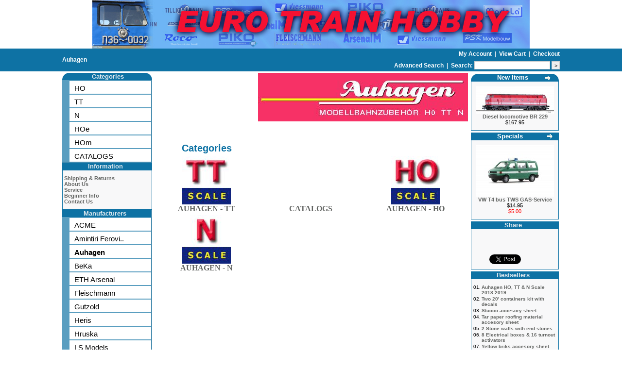

--- FILE ---
content_type: text/html
request_url: https://www.eurotrainhobby.com/auhagen/m1?PHPSESSID=itm4qe3523bttbc7ae44jgs5o1
body_size: 5513
content:
<!DOCTYPE HTML PUBLIC "-//W3C//DTD HTML 4.01 Transitional//EN" "http://www.w3.org/TR/html4/loose.dtd">
<html xmlns:fb="http://ogp.me/ns/fb#" dir="LTR" lang="en">
<head>
<script type="text/javascript">
var _prum = [['id', '53dad3efabe53db36f21b45f'],
                  <span itemprop="price" style="display: none;"></span>
             ['mark', 'firstbyte', (new Date()).getTime()]];
(function() {
    var s = document.getElementsByTagName('script')[0]
      , p = document.createElement('script');
    p.async = 'async';
    p.src = '//rum-static.pingdom.net/prum.min.js';
    s.parentNode.insertBefore(p, s);
})();
</script>
<meta property="og:title" content=" Auhagen"/>
<meta property="og:type" content="website"/>
<meta property="og:url" content="http://www.eurotrainhobby.com/auhagen/m1?PHPSESSID=itm4qe3523bttbc7ae44jgs5o1"/>
<meta property="og:description" content="&lt;h1&gt;Auhagen&lt;h1&gt; model railroad scale trains and accessories"/>
<meta property="fb:app_id" content="333057103417488"/>
<meta property="fb:admins" content="631278618"/>
<meta name="google-site-verification" content="56VfbUjOkOJSVO3DaTZXtnjdGgSbj7ifWZ-CRBcRGkk" />
<meta http-equiv="Content-Language" content="en-us">
<meta http-equiv="Content-Type" content="text/html; charset=utf-8">
<meta name="msvalidate.01" content="DEBFB5039732E6C3F21E8E75CF4A175B" />
<meta name="Description" content="model railroad scale trains and accessories">
<meta name="KeyWords" content="Euro Train Hobby, Roco, Tillig, Roco diesel, Auhagen,Fleischmann, ACME, A.C.M.E., Preiser, Viessmann, Arsenal M, MTB, HERIS, Amintiri Ferovi, TT scale, HO scale, N scale, Roco Minitanks, Minitanks, Roco electric, Roco steam">
<title> Auhagen EuroTrainHobby</title>
<base href="https://www.eurotrainhobby.com/">
<link rel="stylesheet" type="text/css" href="stylesheet.css">
<script type="text/javascript">

  var _gaq = _gaq || [];
  _gaq.push(['_setAccount', 'UA-2069603-1']);

    _gaq.push(['_trackPageview']);

  (function() {
    var ga = document.createElement('script'); ga.type = 'text/javascript'; ga.async = true;
    ga.src = ('https:' == document.location.protocol ? 'https://ssl' : 'http://www') + '.google-analytics.com/ga.js';
    var s = document.getElementsByTagName('script')[0]; s.parentNode.insertBefore(ga, s);
  })();

</script>

<!-- Place this render call where appropriate -->
<script type="text/javascript">
  (function() {
  var po = document.createElement('script'); po.type = 'text/javascript'; po.async = true;
  po.src = 'https://apis.google.com/js/plusone.js';
  var s = document.getElementsByTagName('script')[0]; s.parentNode.insertBefore(po, s);
  })();
</script>

<!-- Google Analytics Social Button Tracking -->
<script type="text/javascript" src="/ga_social_tracking.js"></script>

<!-- Load Twitter JS-API asynchronously -->
<script type="text/javascript">
(function(){
var twitterWidgets = document.createElement('script');
twitterWidgets.type = 'text/javascript';
twitterWidgets.async = true;
twitterWidgets.src = 'https://platform.twitter.com/widgets.js';
// Setup a callback to track once the script loads.
twitterWidgets.onload = _ga.trackTwitter;
document.getElementsByTagName('head')[0].appendChild(twitterWidgets);
})();
</script>

</head>
<body align="center">
<!-- header //-->

<div id="header">
  <div id="mcaffee">
    <!-- START SCANALERT CODE -->
    <a target="_blank" href="https://www.mcafeesecure.com/RatingVerify?ref=www.eurotrainhobby.com">
      <img width="94" height="54" border="0" src="https://images.scanalert.com/meter/www.eurotrainhobby.com/13.gif" oncontextmenu="alert('Copying Prohibited by Law - McAfee Secure is a Trademark of McAfee, Inc.'); return false;">
    </a>
    <!-- END SCANALERT CODE -->
  </div>
  <div id="header_image">
  <div id="image">
    <a href="http://www.eurotrainhobby.com">
      <img src="/images/banner1.jpg" border="0" alt="" width="900" height="100">    </a>
  </div>

  </div>
</div>

<table border="0" align="center" width="100%" cellspacing="0" cellpadding="1">
  <tr>
      <td class="headerNavigation">
<table class="full_table">
  <tr class="headerNavigation">
    <td class="headerNavigation left">
      <span xmlns:v="http://rdf.data-vocabulary.org/#">
      <h1></span><a itemprop="url" href="https://www.eurotrainhobby.com/index.php/manufacturers_id/1/auhagen?PHPSESSID=kemebj6d54nm6jeedblt1a8kn3" rel="v:url" property="v:title" class="headerNavigation" title="Auhagen">Auhagen</a><h1>      </span>
    </td>
    <td valign="top" class="headerNavigation" style="text-align: right;">
            <a href="https://www.eurotrainhobby.com/account.php?PHPSESSID=kemebj6d54nm6jeedblt1a8kn3" class="headerNavigation" rel="noindex,nofollow">
      My Account      </a>
      &nbsp;|&nbsp;
      <a href="https://www.eurotrainhobby.com/shopping_cart.php?PHPSESSID=kemebj6d54nm6jeedblt1a8kn3" class="headerNavigation" rel="noindex,nofollow">
      View Cart            </a>
      &nbsp;|&nbsp;
      <a href="https://www.eurotrainhobby.com/checkout_shipping.php?PHPSESSID=kemebj6d54nm6jeedblt1a8kn3" class="headerNavigation" rel="noindex,nofollow">
      Checkout      </a>

      <br />
      <div id="spacer">&nbsp;</div>
      <a href="https://www.eurotrainhobby.com/advanced_search.php?PHPSESSID=kemebj6d54nm6jeedblt1a8kn3" class="headerNavigation" rel="noindex,nofollow">
      <b>Advanced Search</b>
      </a>
      &nbsp;|&nbsp;
      <form id="quick_search" action="https://www.eurotrainhobby.com/advanced_search_result.php" method="get">
      <b>Search: </b><input type="text" name="keywords" id="keywords" size="10" style="height: 13px; border: 1px solid #CCC;">      <input type="submit" value=">" style="height: 17px; width: 17px; padding: 0px; border: 1px solid #CCC;" />
    </form>

    </td>
  </tr>

</table>
    </td>
    </tr>
    </table>
<!-- header_eof //-->

<!-- body //-->
<table class="full_table">
  <tr>
    <td width="185" valign="top">
      <table border="0" width="185" cellspacing="0" cellpadding="0">
        <!-- left_navigation //-->
        <!-- categories //-->
<tr>
<td>
<table border="0" width="100%" cellspacing="0" cellpadding="0">
  <tr>
    <td height="14" class="infoBoxHeading"><img src="/images/infobox/corner_left.gif" border="0" alt="" width="15" height="15"></td>
    <td width="100%" height="14" style="padding: 0px 0px 0px 3px;" class="infoBoxHeading">Categories</td>
    <td height="14" class="infoBoxHeading" nowrap><img src="/images/infobox/corner_right.gif" border="0" alt="" width="15" height="15"></td>
  </tr>
</table>
 <ul class="outer_ul"><li><a class="menu_l" href="https://www.eurotrainhobby.com/ho-scale/c1?PHPSESSID=kemebj6d54nm6jeedblt1a8kn3">HO</a><a class="menu_l" href="https://www.eurotrainhobby.com/tt-scale/c105?PHPSESSID=kemebj6d54nm6jeedblt1a8kn3">TT</a><a class="menu_l" href="https://www.eurotrainhobby.com/n-scale/c95?PHPSESSID=kemebj6d54nm6jeedblt1a8kn3">N</a><a class="menu_l" href="https://www.eurotrainhobby.com/hoe-scale/c89?PHPSESSID=kemebj6d54nm6jeedblt1a8kn3">HOe</a><a class="menu_l" href="https://www.eurotrainhobby.com/hom-scale/c92?PHPSESSID=kemebj6d54nm6jeedblt1a8kn3">HOm</a><a class="menu_l" href="https://www.eurotrainhobby.com/catalogs/c186?PHPSESSID=kemebj6d54nm6jeedblt1a8kn3">CATALOGS</a></li></ul>
</td>
</tr>
<!-- categories_eof //-->
<!-- information //-->
          <tr>
            <td>
<table border="0" width="100%" cellspacing="0" cellpadding="0">
  <tr>
    <td width="100%" height="14" style="padding: 0px 0px 0px 3px;" class="infoBoxHeading">Information</td>
    <td height="14" class="infoBoxHeading" nowrap><img src="/images/pixel_trans.gif" border="0" alt="" width="11" height="14"></td>
  </tr>
</table>
<table border="0" width="100%" cellspacing="0" cellpadding="1" class="infoBox">
  <tr>
    <td><table border="0" width="100%" cellspacing="0" cellpadding="3" class="infoBoxContents">
  <tr>
    <td><img src="/images/pixel_trans.gif" border="0" alt="" width="100" height="1"></td>
  </tr>
  <tr>
    <td class="boxText"><a href="https://www.eurotrainhobby.com/shipping.php?PHPSESSID=kemebj6d54nm6jeedblt1a8kn3">Shipping &amp; Returns</a><br><a href="https://www.eurotrainhobby.com/conditions.php?PHPSESSID=kemebj6d54nm6jeedblt1a8kn3">About Us</a><br><a href="https://www.eurotrainhobby.com/service.php?PHPSESSID=kemebj6d54nm6jeedblt1a8kn3">Service</a><br><a href="https://www.eurotrainhobby.com/beginner.php?PHPSESSID=kemebj6d54nm6jeedblt1a8kn3">Beginner Info</a><br><a href="https://www.eurotrainhobby.com/contact_us.php?PHPSESSID=kemebj6d54nm6jeedblt1a8kn3">Contact Us</a></td>
  </tr>
  <tr>
    <td><img src="/images/pixel_trans.gif" border="0" alt="" width="100" height="1"></td>
  </tr>
</table>
</td>
  </tr>
</table>
            </td>
          </tr>
<!-- information_eof //-->
<!-- manufacturers //-->
<tr>
  <td>
    <ul class="outer_ul">
      <li>
    <table border="0" width="100%" cellspacing="0" cellpadding="0">
  <tr>
    <td width="100%" height="14" style="padding: 0px 0px 0px 3px;" class="infoBoxHeading">Manufacturers</td>
    <td height="14" class="infoBoxHeading" nowrap><img src="/images/pixel_trans.gif" border="0" alt="" width="11" height="14"></td>
  </tr>
</table>
<a class="menu_l" href="https://www.eurotrainhobby.com/acme/m31?PHPSESSID=kemebj6d54nm6jeedblt1a8kn3">ACME</a><a class="menu_l" href="https://www.eurotrainhobby.com/amintiri-ferovi/m44?PHPSESSID=kemebj6d54nm6jeedblt1a8kn3">Amintiri Ferovi..</a><a class="menu_l" href="https://www.eurotrainhobby.com/bauhagenb/m1?PHPSESSID=kemebj6d54nm6jeedblt1a8kn3"><b>Auhagen</b></a><a class="menu_l" href="https://www.eurotrainhobby.com/beka/m2?PHPSESSID=kemebj6d54nm6jeedblt1a8kn3">BeKa</a><a class="menu_l" href="https://www.eurotrainhobby.com/eth-arsenal/m4?PHPSESSID=kemebj6d54nm6jeedblt1a8kn3">ETH Arsenal</a><a class="menu_l" href="https://www.eurotrainhobby.com/fleischmann/m5?PHPSESSID=kemebj6d54nm6jeedblt1a8kn3">Fleischmann</a><a class="menu_l" href="https://www.eurotrainhobby.com/gutzold/m6?PHPSESSID=kemebj6d54nm6jeedblt1a8kn3">Gutzold</a><a class="menu_l" href="https://www.eurotrainhobby.com/heris/m37?PHPSESSID=kemebj6d54nm6jeedblt1a8kn3">Heris</a><a class="menu_l" href="https://www.eurotrainhobby.com/hruska/m7?PHPSESSID=kemebj6d54nm6jeedblt1a8kn3">Hruska</a><a class="menu_l" href="https://www.eurotrainhobby.com/ls-models/m28?PHPSESSID=kemebj6d54nm6jeedblt1a8kn3">LS Models</a><a class="menu_l" href="https://www.eurotrainhobby.com/miniaturmodelle/m9?PHPSESSID=kemebj6d54nm6jeedblt1a8kn3">MiniaturModelle</a><a class="menu_l" href="https://www.eurotrainhobby.com/mtb/m33?PHPSESSID=kemebj6d54nm6jeedblt1a8kn3">MTB</a><a class="menu_l" href="https://www.eurotrainhobby.com/peresvet/m10?PHPSESSID=kemebj6d54nm6jeedblt1a8kn3">Peresvet</a><a class="menu_l" href="https://www.eurotrainhobby.com/preiser/m29?PHPSESSID=kemebj6d54nm6jeedblt1a8kn3">Preiser</a><a class="menu_l" href="https://www.eurotrainhobby.com/psk-modelbouw/m27?PHPSESSID=kemebj6d54nm6jeedblt1a8kn3">PSK Modelbouw</a><a class="menu_l" href="https://www.eurotrainhobby.com/roco/m11?PHPSESSID=kemebj6d54nm6jeedblt1a8kn3">Roco</a><a class="menu_l" href="https://www.eurotrainhobby.com/sachsenmodelle/m12?PHPSESSID=kemebj6d54nm6jeedblt1a8kn3">Sachsenmodelle</a><a class="menu_l" href="https://www.eurotrainhobby.com/sudexpress/m30?PHPSESSID=kemebj6d54nm6jeedblt1a8kn3">Sudexpress</a><a class="menu_l" href="https://www.eurotrainhobby.com/tillig/m13?PHPSESSID=kemebj6d54nm6jeedblt1a8kn3">Tillig</a><a class="menu_l" href="https://www.eurotrainhobby.com/tillighoehom/m47?PHPSESSID=kemebj6d54nm6jeedblt1a8kn3">Tillig_HOe_HOm</a><a class="menu_l" href="https://www.eurotrainhobby.com/tt-model/m14?PHPSESSID=kemebj6d54nm6jeedblt1a8kn3">TT Model</a><a class="menu_l" href="https://www.eurotrainhobby.com/viessmann/m16?PHPSESSID=kemebj6d54nm6jeedblt1a8kn3">Viessmann</a><a class="menu_l" href="https://www.eurotrainhobby.com/vk-modelle/m34?PHPSESSID=kemebj6d54nm6jeedblt1a8kn3">VK Modelle</a>      </li>
    </ul>
  </td>
</tr>
<!-- manufacturers_eof //-->
        <!-- left_navigation_eof //-->
      </table>
    </td>
    <!-- body_text //-->
        <td width="100%" valign="top"><table border="0" width="100%" cellspacing="0" cellpadding="0">
      <tr>
        <td><table border="0" width="100%" cellspacing="0" cellpadding="0">
          <tr>
            <td class="pageHeading"></td>
        <td align="right"><img src="/images/logo_Auhagen.jpg" border="0" alt="" width="432" height="100"></td>
          </tr>
        </table></td>
      </tr>
	  <tr>
	  	<td>
		  <table width="100%">
		  	<tr>
			  <td class="pageHeading">
			  	Categories
			  </td>
			</tr><pre>                <td align="center" class="mediumText" width="33%" valign="bottom"><a href="https://www.eurotrainhobby.com/tt-scale/c146?PHPSESSID=kemebj6d54nm6jeedblt1a8kn3"><img src="/images/logo_TT_scale.jpg" border="0" alt="AUHAGEN" title="AUHAGEN" width="100" height="100"><br>AUHAGEN - TT</a></td>
                <td align="center" class="mediumText" width="33%" valign="bottom"><a href="https://www.eurotrainhobby.com/catalogs/c186?PHPSESSID=kemebj6d54nm6jeedblt1a8kn3"><br>CATALOGS</a></td>
                <td align="center" class="mediumText" width="33%" valign="bottom"><a href="https://www.eurotrainhobby.com/ho-scale/c72?PHPSESSID=kemebj6d54nm6jeedblt1a8kn3"><img src="/images/logo_HO_scale.jpg" border="0" alt="AUHAGEN" title="AUHAGEN" width="100" height="100"><br>AUHAGEN - HO</a></td>
              </tr>
              <tr>
                <td align="center" class="mediumText" width="33%" valign="bottom"><a href="https://www.eurotrainhobby.com/n-scale/c96?PHPSESSID=kemebj6d54nm6jeedblt1a8kn3"><img src="/images/logo_N_scale.jpg" border="0" alt="AUHAGEN" title="AUHAGEN" width="100" height="100"><br>AUHAGEN - N</a></td>
		  </table>
		</td>
	  </tr>
      <tr>
        <td><img src="/images/pixel_trans.gif" border="0" alt="" width="100" height="10"></td>
      </tr>
      <tr>
        <td>
                  </td>
      </tr>
    </table></td>
<!-- body_text_eof //-->
<td width="185" valign="top"><table border="0" width="185" cellspacing="0" cellpadding="2">
<!-- right_navigation //-->
<!-- whats_new //-->
          <tr>
            <td>
<table border="0" width="100%" cellspacing="0" cellpadding="0">
  <tr>
    <td height="14" class="infoBoxHeading"><img src="/images/infobox/corner_left.gif" border="0" alt="" width="15" height="15"></td>
    <td width="100%" height="14" style="padding: 0px 0px 0px 3px;" class="infoBoxHeading"><a style="color: #FFF;" href="https://www.eurotrainhobby.com/products_new.php?PHPSESSID=kemebj6d54nm6jeedblt1a8kn3">New Items</a></td>
    <td height="14" class="infoBoxHeading" nowrap><a href="https://www.eurotrainhobby.com/products_new.php?PHPSESSID=kemebj6d54nm6jeedblt1a8kn3"><img src="/images/infobox/arrow_right.gif" border="0" alt="more" title="more" width="13" height="13"></a><img src="/images/infobox/corner_right.gif" border="0" alt="" width="15" height="15"></td>
  </tr>
</table>
<table border="0" width="100%" cellspacing="0" cellpadding="1" class="infoBox">
  <tr>
    <td><table border="0" width="100%" cellspacing="0" cellpadding="3" class="infoBoxContents">
  <tr>
    <td><img src="/images/pixel_trans.gif" border="0" alt="" width="100" height="1"></td>
  </tr>
  <tr>
    <td align="center" class="boxText"><a href="https://www.eurotrainhobby.com/tillig-diesel-locomotive-br-229/p16521?PHPSESSID=kemebj6d54nm6jeedblt1a8kn3"><img src="/images/pictures/Tillig/02795-HM.jpg|width160" border="0" alt="Diesel locomotive BR 229" title="Diesel locomotive BR 229"></a><br><a href="https://www.eurotrainhobby.com/tillig-diesel-locomotive-br-229/p16521?PHPSESSID=kemebj6d54nm6jeedblt1a8kn3">Diesel locomotive BR 229</a><br>$167.95</td>
  </tr>
  <tr>
    <td><img src="/images/pixel_trans.gif" border="0" alt="" width="100" height="1"></td>
  </tr>
</table>
</td>
  </tr>
</table>
            </td>
          </tr>
<!-- whats_new_eof //-->
<!-- specials //-->
          <tr>
            <td>
<table border="0" width="100%" cellspacing="0" cellpadding="0">
  <tr>
    <td width="100%" height="14" style="padding: 0px 0px 0px 3px;" class="infoBoxHeading"><a style="color: #FFF;" href="https://www.eurotrainhobby.com/specials.php?PHPSESSID=kemebj6d54nm6jeedblt1a8kn3">Specials</a></td>
    <td height="14" class="infoBoxHeading" nowrap><a href="https://www.eurotrainhobby.com/specials.php?PHPSESSID=kemebj6d54nm6jeedblt1a8kn3"><img src="/images/infobox/arrow_right.gif" border="0" alt="more" title="more" width="13" height="13"></a><img src="/images/pixel_trans.gif" border="0" alt="" width="11" height="14"></td>
  </tr>
</table>
<table border="0" width="100%" cellspacing="0" cellpadding="1" class="infoBox">
  <tr>
    <td><table border="0" width="100%" cellspacing="0" cellpadding="3" class="infoBoxContents">
  <tr>
    <td><img src="/images/pixel_trans.gif" border="0" alt="" width="100" height="1"></td>
  </tr>
  <tr>
    <td align="center" class="boxText"><a href="https://www.eurotrainhobby.com/roco-vw-t4-bus-tws-gas-service/p15014?PHPSESSID=kemebj6d54nm6jeedblt1a8kn3"><img src="/images/pictures/Roco/Roco-01479.jpg|width160" border="0" alt="VW T4 bus TWS GAS-Service" title="VW T4 bus TWS GAS-Service"></a><br><a href="https://www.eurotrainhobby.com/roco-vw-t4-bus-tws-gas-service/p15014?PHPSESSID=kemebj6d54nm6jeedblt1a8kn3">VW T4 bus TWS GAS-Service</a><br><s>$14.95</s><br><span class="productSpecialPrice">$5.00</span></td>
  </tr>
  <tr>
    <td><img src="/images/pixel_trans.gif" border="0" alt="" width="100" height="1"></td>
  </tr>
</table>
</td>
  </tr>
</table>
            </td>
          </tr>
<!-- specials_eof //-->
<!-- share //-->
          <tr>
            <td>
<table border="0" width="100%" cellspacing="0" cellpadding="0">
  <tr>
    <td width="100%" height="14" style="padding: 0px 0px 0px 3px;" class="infoBoxHeading">Share</td>
    <td height="14" class="infoBoxHeading" nowrap><img src="/images/pixel_trans.gif" border="0" alt="" width="11" height="14"></td>
  </tr>
</table>
<table border="0" width="100%" cellspacing="0" cellpadding="1" class="infoBox">
  <tr>
    <td><table border="0" width="100%" cellspacing="0" cellpadding="3" class="infoBoxContents">
  <tr>
    <td><img src="/images/pixel_trans.gif" border="0" alt="" width="100" height="1"></td>
  </tr>
  <tr>
    <td align="center" class="boxText">
<div class="like_button">
<fb:like send="true" width="50" show_faces="false" data-layout="button_count" font="">
<script type="text/javascript">_ga.trackFacebook();</script>
</fb:like>
</div>

<div class="like_button">
<!-- Place this tag where you want the +1 button to render -->
<div class="g-plusone" data-size="medium"></div>
</div>

<div class="like_button">
<a href="https://twitter.com/share?url=http%3A%2F%2Fwww.eurotrainhobby.com%2Fauhagen%2Fm1%3FPHPSESSID%3Ditm4qe3523bttbc7ae44jgs5o1&text=Take a look at what I found on EuroTrainHobby.com" class="twitter-share-button" data-lang="en">Tweet</a>
</div></td>
  </tr>
  <tr>
    <td><img src="/images/pixel_trans.gif" border="0" alt="" width="100" height="1"></td>
  </tr>
</table>
</td>
  </tr>
</table>
            </td>
          </tr>

<!-- tell_a_friend_eof //-->
<!-- best_sellers //-->
          <tr>
            <td>
<table border="0" width="100%" cellspacing="0" cellpadding="0">
  <tr>
    <td width="100%" height="14" style="padding: 0px 0px 0px 3px;" class="infoBoxHeading">Bestsellers</td>
    <td height="14" class="infoBoxHeading" nowrap><img src="/images/pixel_trans.gif" border="0" alt="" width="11" height="14"></td>
  </tr>
</table>
<table border="0" width="100%" cellspacing="0" cellpadding="1" class="infoBox">
  <tr>
    <td><table border="0" width="100%" cellspacing="0" cellpadding="3" class="infoBoxContents">
  <tr>
    <td><img src="/images/pixel_trans.gif" border="0" alt="" width="100" height="1"></td>
  </tr>
  <tr>
    <td class="boxText"><table border="0" width="100%" cellspacing="0" cellpadding="1"><tr><td class="infoBoxContents" valign="top">01.</td><td class="infoBoxContents"><a href="https://www.eurotrainhobby.com/auhagen-auhagen-ho-tt-n-scale-2018-2019/p3777?PHPSESSID=kemebj6d54nm6jeedblt1a8kn3">Auhagen HO, TT & N Scale 2018-2019</a></td></tr><tr><td class="infoBoxContents" valign="top">02.</td><td class="infoBoxContents"><a href="https://www.eurotrainhobby.com/roco-two-20-containers-kit-with-decals/p14198?PHPSESSID=kemebj6d54nm6jeedblt1a8kn3">Two 20' containers kit with decals</a></td></tr><tr><td class="infoBoxContents" valign="top">03.</td><td class="infoBoxContents"><a href="https://www.eurotrainhobby.com/auhagen-stucco-accesory-sheet/p1569?PHPSESSID=kemebj6d54nm6jeedblt1a8kn3">Stucco accesory sheet</a></td></tr><tr><td class="infoBoxContents" valign="top">04.</td><td class="infoBoxContents"><a href="https://www.eurotrainhobby.com/auhagen-tar-paper-roofing-material-accesory-shee/p1581?PHPSESSID=kemebj6d54nm6jeedblt1a8kn3">Tar paper roofing material accesory sheet</a></td></tr><tr><td class="infoBoxContents" valign="top">05.</td><td class="infoBoxContents"><a href="https://www.eurotrainhobby.com/auhagen-2-stone-walls-with-end-stones/p1481?PHPSESSID=kemebj6d54nm6jeedblt1a8kn3">2 Stone walls with end stones</a></td></tr><tr><td class="infoBoxContents" valign="top">06.</td><td class="infoBoxContents"><a href="https://www.eurotrainhobby.com/auhagen-8-electrical-boxes-16-turnout-activato/p1438?PHPSESSID=kemebj6d54nm6jeedblt1a8kn3">8 Electrical boxes & 16 turnout activators</a></td></tr><tr><td class="infoBoxContents" valign="top">07.</td><td class="infoBoxContents"><a href="https://www.eurotrainhobby.com/auhagen-yellow-briks-accesory-sheet/p1573?PHPSESSID=kemebj6d54nm6jeedblt1a8kn3">Yellow briks accesory sheet</a></td></tr><tr><td class="infoBoxContents" valign="top">08.</td><td class="infoBoxContents"><a href="https://www.eurotrainhobby.com/roco-claw-couplers-ussr-design-used-on-swed/p7167?PHPSESSID=kemebj6d54nm6jeedblt1a8kn3">Claw couplers (USSR design) used on Swedish LKAB ore trains (2pc)</a></td></tr><tr><td class="infoBoxContents" valign="top">09.</td><td class="infoBoxContents"><a href="https://www.eurotrainhobby.com/auhagen-brick-wall/p10475?PHPSESSID=kemebj6d54nm6jeedblt1a8kn3">Brick wall</a></td></tr><tr><td class="infoBoxContents" valign="top">10.</td><td class="infoBoxContents"><a href="https://www.eurotrainhobby.com/auhagen-cement-fibre-roofing-material-accesory-s/p1577?PHPSESSID=kemebj6d54nm6jeedblt1a8kn3">Cement fibre roofing material accesory sheet</a></td></tr></table></td>
  </tr>
  <tr>
    <td><img src="/images/pixel_trans.gif" border="0" alt="" width="100" height="1"></td>
  </tr>
</table>
</td>
  </tr>
</table>
            </td>
          </tr>
<!-- best_sellers_eof //-->
<!-- reviews //-->
          <tr>
            <td>
<table border="0" width="100%" cellspacing="0" cellpadding="0">
  <tr>
    <td width="100%" height="14" style="padding: 0px 0px 0px 3px;" class="infoBoxHeading">Reviews</td>
    <td height="14" class="infoBoxHeading" nowrap><a href="https://www.eurotrainhobby.com/reviews.php?PHPSESSID=kemebj6d54nm6jeedblt1a8kn3"><img src="/images/infobox/arrow_right.gif" border="0" alt="more" title="more" width="13" height="13"></a><img src="/images/pixel_trans.gif" border="0" alt="" width="11" height="14"></td>
  </tr>
</table>
<table border="0" width="100%" cellspacing="0" cellpadding="1" class="infoBox">
  <tr>
    <td><table border="0" width="100%" cellspacing="0" cellpadding="3" class="infoBoxContents">
  <tr>
    <td><img src="/images/pixel_trans.gif" border="0" alt="" width="100" height="1"></td>
  </tr>
  <tr>
    <td class="boxText"><div align="center"><a href="https://www.eurotrainhobby.com/product_reviews_info.php/products_id/14030/reviews_id/59?PHPSESSID=kemebj6d54nm6jeedblt1a8kn3"><img src="/images/pictures/Fleischmann/Fleischmann-539202.jpg|width160" border="0" alt="Swing roof car type Taes887" title="Swing roof car type Taes887"></a></div><a href="https://www.eurotrainhobby.com/product_reviews_info.php/products_id/14030/reviews_id/59?PHPSESSID=kemebj6d54nm6jeedblt1a8kn3">Nice car with excellent detail level. Roof does open and tha ..</a><br><div align="center"><img src="/images/stars_5.gif" border="0" alt="5 of 5 Stars!" title="5 of 5 Stars!" width="59" height="11"></div></td>
  </tr>
  <tr>
    <td><img src="/images/pixel_trans.gif" border="0" alt="" width="100" height="1"></td>
  </tr>
</table>
</td>
  </tr>
</table>
            </td>
          </tr>
<!-- reviews_eof //-->
<!-- right_navigation_eof //-->
    </table></td>
  </tr>
</table>
<!-- body_eof //-->

<!-- footer //-->
<table border="0" width="100%" cellspacing="0" cellpadding="1">
  <tr class="footer">
    <td>
      &nbsp;
    </td>
      </tr>
</table>
<br>
  <table border="0" width="100%" cellspacing="0" cellpadding="0">
    <tr>
      <td align="center" class="smallText">
        Copyright &copy; 2026 <a href="http://www.eurotrainhobby.com">Euro Train Hobby Inc.</a>      </td>
    </tr>
  </table>
  
    <script src="/jquery-1.5.2.min.js"></script>
    <script src="/common.js"></script>
    <script src="/session_tracker.js"></script>

    <script type="text/javascript" src="/slimbox.js"></script>
    <script type="text/javascript" src="/jqModal.js"></script>

    <script src="/jqzoom/js/jquery.jqzoom-core.js"></script>
    <script src="/colorbox.js"></script>
    <script src="/product_detail.js"></script>
    <script language="javascript"><!--

$(document).ready(function(){
    $('#image_zoom').jqzoom({zoomType: 'standard',
                             title: false,
                             zoomWidth: 300,
                             zoomHeight: 300,
                             xOffset: 10,
                             yOffset: 0,
                             lens: true,
                             preloadImages: false});
});

function popupWindow(url) {
  window.open(url,'popupWindow','toolbar=no,location=no,directories=no,status=no,menubar=no,scrollbars=no,resizable=yes,copyhistory=no,width=100,height=100,screenX=150,screenY=150,top=150,left=150')
}

</script>

<div id="fb-root"></div>

<script>
  (function(d, s, id) {
    var js, fjs = d.getElementsByTagName(s)[0];
    if (d.getElementById(id)) return;
    js = d.createElement(s); js.id = id;
    js.src = "//connect.facebook.net/en_US/all.js#xfbml=1&appId=333057103417488";
    fjs.parentNode.insertBefore(js, fjs);
    }(document, 'script', 'facebook-jssdk'));
</script>

<script>
  !function(d,s,id){var js,fjs=d.getElementsByTagName(s)[0];if(!d.getElementById(id)){js=d.createElement(s);js.id=id;js.src="//platform.twitter.com/widgets.js";fjs.parentNode.insertBefore(js,fjs);}}(document,"script","twitter-wjs");
</script>

<!-- footer_eof //-->
<br>
</body>
</html>


--- FILE ---
content_type: text/html; charset=utf-8
request_url: https://accounts.google.com/o/oauth2/postmessageRelay?parent=https%3A%2F%2Fwww.eurotrainhobby.com&jsh=m%3B%2F_%2Fscs%2Fabc-static%2F_%2Fjs%2Fk%3Dgapi.lb.en.2kN9-TZiXrM.O%2Fd%3D1%2Frs%3DAHpOoo_B4hu0FeWRuWHfxnZ3V0WubwN7Qw%2Fm%3D__features__
body_size: 160
content:
<!DOCTYPE html><html><head><title></title><meta http-equiv="content-type" content="text/html; charset=utf-8"><meta http-equiv="X-UA-Compatible" content="IE=edge"><meta name="viewport" content="width=device-width, initial-scale=1, minimum-scale=1, maximum-scale=1, user-scalable=0"><script src='https://ssl.gstatic.com/accounts/o/2580342461-postmessagerelay.js' nonce="O_H2HBt9sYbt--0Kh71fkw"></script></head><body><script type="text/javascript" src="https://apis.google.com/js/rpc:shindig_random.js?onload=init" nonce="O_H2HBt9sYbt--0Kh71fkw"></script></body></html>